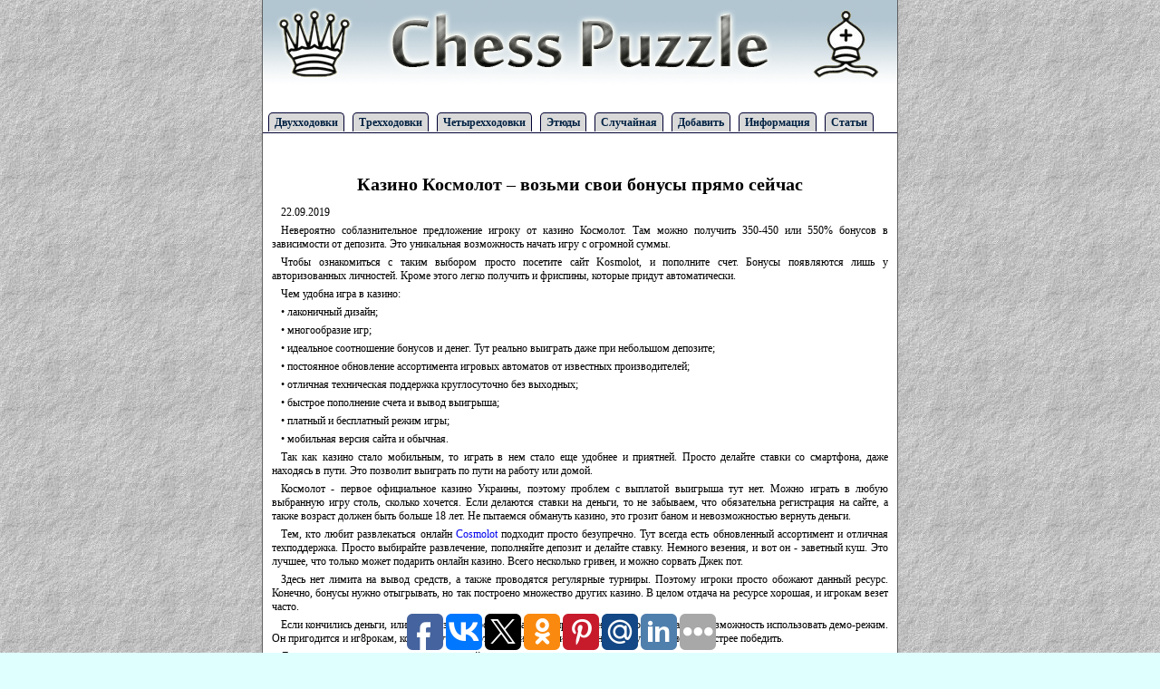

--- FILE ---
content_type: text/html; charset=windows-1251
request_url: https://chesspuzzle.ru/kosmoloto.php
body_size: 4835
content:
<!DOCTYPE html PUBLIC "-//W3C//DTD XHTML 1.0 Transitional//EN" "http://www.w3.org/TR/xhtml1/DTD/xhtml1-transitional.dtd">
<html xmlns="http://www.w3.org/1999/xhtml">
<head>
<title>Казино Космолот – возьми свои бонусы прямо сейчас</title><meta name="description" content="Сайт шахматных задач и этюдов" />
      <meta http-equiv="content-type" content="text/html; charset=windows-1251" />

<script async="async" src="https://w.uptolike.com/widgets/v1/zp.js?pid=48486"></script>
<script type="text/javascript" src="https://chesspuzzle.ru/chess.js"></script>
<script type="text/javascript" src="https://chesspuzzle.ru/chessGui.js"></script>
<script type="text/javascript">
 config.pieceDir = "" + config.pieceDir;
 config.fieldColorBlack = '#888888';
 config.fieldColorWhite = '#EEEEEE';
</script>


<style type="text/css">
* {margin: 0;padding: 0;  font-family: Tahoma; font-size: 12px; border: 0; text-decoration: none;}
ul, ol {list-style-position: inside;}
ul {list-style: none;}

body {background:  #DFFFFF url('http://chesspuzzle.ru/img/fon3.jpg');}
#all {margin: 0 auto; width: 700px; background:  #FFFFFF; border: 1px solid #5F5F5F; border-top: 0;}
#header {width: 100%; height: 120px;}
#menu {height: 30px; width: 100%;}
#border_left {background:  #1F2FFF; height: 100%; width:10px; float: left;}
#maintable {width: 100%;}
#maintable tr td {padding: 10px; text-align: center; font-size: 13px; font-weight: bold;}
#maintable tr td small{font-size: 10px; font-weight: lighter;}
#main {margin: 10px; text-align: justify;}

#footer {text-align: center; border-top: 1px solid #5F5F5F;font-size: 11px; padding: 2px; height: 120px;}
#footer a {font-size: 11px; color: #5F5F5F;}
#mainmenu a {position: relative; top: 10px; left: 20px; font-weight: bold; color: #005782;}
#mainmenu a:hover {color: #71BB00;}
#chessDivIdSpan {font-size: 10px;}
h1 {font-size: 20px; font-weight: bold; text-align: center; margin: 12px;}
h2 {font-size: 16px; font-weight: bold; text-align: center; margin: 10px;}
p {text-indent: 10px; margin: 5px 0;}
#answer_tbl tr td {padding: 5px;}
select, input, textarea {border: 1px solid #808080; font-size: 11px; margin: 1px;}
textarea {width: 670px; height: 100px;}
select option {font-size: 11px;}
hr {border-top: 1px dashed #C0C0C0;}
.iheader {font-size: 9px;}
#share_but {margin-top: -20px; margin-left: 550px;}
#seltext {background: #ECFFCE; border: 1px solid #71BB00; margin: 5px 0; padding: 3px;}
#boardlabel {font-size: 15px; font-weight: bold; margin: 5px;}
#menu ul {padding:3px 0;  margin-left:0; border-bottom:1px solid #003; font:bold 8pt Verdana, sans-serif; width: 100%; margin-top: 5px; }
#menu ul li {list-style:none; margin:0; display:inline; width: 115px; }
#menu  ul li a {border-radius: 5px 5px 0 0;  -moz-border-radius: 5px 5px 0 0;
          padding:3px 0.5em;
          margin-left:6px;
          border:1px solid #003;
          border-bottom:none;
          background-color: #D9D9D9;
          text-decoration:none;
          color:#002142;
        }
#menu ul li a:hover {
         background-color: #FFFFFF;
         color:#004488; }

#menu ul li a#current {
          background-color:#fff;
          border-bottom:1px solid #fff;  }



</style>

<link rel="icon" type="image/png" href="https://chesspuzzle.ru/favicon.png" />

<script type="text/javascript">

  var _gaq = _gaq || [];
  _gaq.push(['_setAccount', 'UA-20083091-1']);
  _gaq.push(['_trackPageview']);

  (function() {
    var ga = document.createElement('script'); ga.type = 'text/javascript'; ga.async = true;
    ga.src = ('https:' == document.location.protocol ? 'https://ssl' : 'http://www') + '.google-analytics.com/ga.js';
    var s = document.getElementsByTagName('script')[0]; s.parentNode.insertBefore(ga, s);
  })();

</script>

</head>

<body>
<div id="border_left"></div>
<div id="all">

  <div id="header">
  <a href="https://chesspuzzle.ru/" title="Шахматные задачи и этюды - ChessPuzzle"><img id="logo" src="https://chesspuzzle.ru/img/logo.gif" alt="Шахматные задачи и этюды - ChessPuzzle" /></a>
  </div>
  <div id="menu">
  <ul>
  <li><a href="https://chesspuzzle.ru/2stroke/1" title="Задачи на мат в 2 хода">Двухходовки</a></li>
  <li><a href="https://chesspuzzle.ru/3stroke/1" title="Задачи на мат в 3 хода">Трехходовки</a></li>
  <li><a href="https://chesspuzzle.ru/4stroke/1" title="Задачи на мат в 4 хода">Четырехходовки</a></li>
  <li><a href="https://chesspuzzle.ru/sketch/1" title="Шахматные этюды">Этюды</a></li>
  <li><a rel="nofollow" href="https://chesspuzzle.ru/random/" title="Открыть случайную шахматную задачу или этюд">Случайная</a></li>
  <li><a href="https://chesspuzzle.ru/addproblem/" title="Добавление шахматной задачи в базу">Добавить</a></li>
  <li><a href="https://chesspuzzle.ru/info/" title="Прочая информация">Информация</a></li>
    <li><a href="https://chesspuzzle.ru/articles.php" title="Статьи">Статьи</a></li>
  </ul>
  </div>

  <div id="main">

  <center>

  <noindex>
<script type="text/javascript"><!--
google_ad_client = "pub-6148730936756807";
/* chesspuzle3.ru */
google_ad_slot = "3115848091";
google_ad_width = 468;
google_ad_height = 15;
//-->
</script>
<script type="text/javascript" src="https://pagead2.googlesyndication.com/pagead/show_ads.js">
</script>
 </noindex>  
 <!-- Тут вставить ссылку только на главную -->
 
 </center>

<h1>Казино Космолот – возьми свои бонусы прямо сейчас</h1>
<p align="justify">22.09.2019</p>

<p align="justify">Невероятно соблазнительное предложение игроку от казино Космолот. Там можно получить 350-450 или 550% бонусов в зависимости от депозита. Это уникальная возможность начать игру с огромной суммы.</p>
<p align="justify">Чтобы ознакомиться с таким выбором просто посетите сайт Kosmolot, и пополните счет. Бонусы появляются лишь у авторизованных личностей. Кроме этого легко получить и фриспины, которые придут автоматически.</p>
<p align="justify">Чем удобна игра в казино:</p>
<p align="justify">•	лаконичный дизайн;</p>
<p align="justify">•	многообразие игр;</p>
<p align="justify">•	идеальное соотношение бонусов и денег. Тут реально выиграть даже при небольшом депозите;</p>
<p align="justify">•	постоянное обновление ассортимента игровых автоматов от известных производителей;</p>
<p align="justify">•	отличная техническая поддержка круглосуточно без выходных;</p>
<p align="justify">•	быстрое пополнение счета и вывод выигрыша;</p>
<p align="justify">•	платный и бесплатный режим игры;</p>
<p align="justify">•	мобильная версия сайта и обычная.</p>
<p align="justify">Так как казино стало мобильным, то играть в нем стало еще удобнее и приятней. Просто делайте ставки со смартфона, даже находясь в пути. Это позволит выиграть по пути на работу или домой.</p>
<p align="justify">Космолот - первое официальное казино Украины, поэтому проблем с выплатой выигрыша тут нет. Можно играть в любую выбранную игру столь, сколько хочется. Если делаются ставки на деньги, то не забываем, что обязательна регистрация на сайте, а также возраст должен быть больше 18 лет. Не пытаемся обмануть казино, это грозит баном и невозможностью вернуть деньги.</p>
<p align="justify">Тем, кто любит развлекаться онлайн <a href="https://cosmoloto.com.ua/">Cosmolot</a> подходит просто безупречно. Тут всегда есть обновленный ассортимент и отличная техподдержка. Просто выбирайте развлечение, пополняйте депозит и делайте ставку. Немного везения, и вот он - заветный куш. Это лучшее, что только может подарить онлайн казино. Всего несколько гривен, и можно сорвать Джек пот.</p>
<p align="justify">Здесь нет лимита на вывод средств, а также проводятся регулярные турниры. Поэтому игроки просто обожают данный ресурс. Конечно, бонусы нужно отыгрывать, но так построено множество других казино. В целом отдача на ресурсе хорошая, и игрокам везет часто.</p>
<p align="justify">Если кончились деньги, или просто захотелось поиграть без привлечения ставок, всегда есть возможность использовать демо-режим. Он пригодится и иг8рокам, которые участвуют в турнирах. Они могут набить руку заранее, и быстрее победить.</p>
<p align="justify">Для демо игр намного меньше ограничений по возрасту и регистрации, ведь деньги тут виртуальные, и их нельзя снять.</p>
<p align="justify">Посети казино Космолот и испытай удачу. Получи заряд адреналина на всю неделю. </p>



  </div>

  <div id="footer">  <noindex>

<!-- Yandex.Metrika informer -->
<a href="https://metrika.yandex.ru/stat/?id=42719054&amp;from=informer"
target="_blank" rel="nofollow"><img src="https://informer.yandex.ru/informer/42719054/3_1_FFFFFFFF_EFEFEFFF_0_pageviews"
style="width:88px; height:31px; border:0;" alt="Яндекс.Метрика" title="Яндекс.Метрика: данные за сегодня (просмотры, визиты и уникальные посетители)" class="ym-advanced-informer" data-cid="42719054" data-lang="ru" /></a>
<!-- /Yandex.Metrika informer -->

<!-- Yandex.Metrika counter -->
<script type="text/javascript">
    (function (d, w, c) {
        (w[c] = w[c] || []).push(function() {
            try {
                w.yaCounter42719054 = new Ya.Metrika({
                    id:42719054,
                    clickmap:true,
                    trackLinks:true,
                    accurateTrackBounce:true,
                    webvisor:true
                });
            } catch(e) { }
        });

        var n = d.getElementsByTagName("script")[0],
            s = d.createElement("script"),
            f = function () { n.parentNode.insertBefore(s, n); };
        s.type = "text/javascript";
        s.async = true;
        s.src = "https://mc.yandex.ru/metrika/watch.js";

        if (w.opera == "[object Opera]") {
            d.addEventListener("DOMContentLoaded", f, false);
        } else { f(); }
    })(document, window, "yandex_metrika_callbacks");
</script>
<noscript><div><img src="https://mc.yandex.ru/watch/42719054" style="position:absolute; left:-9999px;" alt="" /></div></noscript>
<!-- /Yandex.Metrika counter -->



</noindex>

  <p>ChessPuzzle.ru - <a href="https://chesspuzzle.ru/">шахматные задачи</a>.
  
 
  </p>
  

  <p>При копировании материалов, прямая ссылка обязательная!</p>
  <p>По вопросам обращайтесь на <img src="https://chesspuzzle.ru/img/email.gif" alt="Почтовый адрес" border=0 style="vertical-align: middle;"></p>
  

  
 
  

 
  </p>
  </div>



<script type="text/javascript">(function(w,doc) {
if (!w.__utlWdgt ) {
    w.__utlWdgt = true;
    var d = doc, s = d.createElement('script'), g = 'getElementsByTagName';
    s.type = 'text/javascript'; s.charset='UTF-8'; s.async = true;
    s.src = ('https:' == w.location.protocol ? 'https' : 'http')  + '://w.uptolike.com/widgets/v1/uptolike.js';
    var h=d[g]('body')[0];
    h.appendChild(s);
}})(window,document);
</script>
<div data-background-alpha="0.0" data-buttons-color="#FFFFFF" data-counter-background-color="#ffffff" data-share-counter-size="12" data-top-button="false" data-share-counter-type="common" data-share-style="1" data-mode="share" data-like-text-enable="false" data-mobile-view="true" data-icon-color="#ffffff" data-orientation="fixed-bottom" data-text-color="#000000" data-share-shape="round-rectangle" data-sn-ids="fb.vk.tw.ok.gp.ps.mr.ln." data-share-size="40" data-background-color="#ffffff" data-preview-mobile="false" data-mobile-sn-ids="fb.vk.tw.wh.ok.vb." data-pid="1570832" data-counter-background-alpha="1.0" data-following-enable="false" data-exclude-show-more="false" data-selection-enable="true" class="uptolike-buttons" ></div>




</div>

<script defer src="https://static.cloudflareinsights.com/beacon.min.js/vcd15cbe7772f49c399c6a5babf22c1241717689176015" integrity="sha512-ZpsOmlRQV6y907TI0dKBHq9Md29nnaEIPlkf84rnaERnq6zvWvPUqr2ft8M1aS28oN72PdrCzSjY4U6VaAw1EQ==" data-cf-beacon='{"version":"2024.11.0","token":"1b703241eeec4e05abaed839c610de27","r":1,"server_timing":{"name":{"cfCacheStatus":true,"cfEdge":true,"cfExtPri":true,"cfL4":true,"cfOrigin":true,"cfSpeedBrain":true},"location_startswith":null}}' crossorigin="anonymous"></script>
</body>
</html>

--- FILE ---
content_type: text/html; charset=utf-8
request_url: https://www.google.com/recaptcha/api2/aframe
body_size: 249
content:
<!DOCTYPE HTML><html><head><meta http-equiv="content-type" content="text/html; charset=UTF-8"></head><body><script nonce="D0inco0-v89AwytSp_PzDw">/** Anti-fraud and anti-abuse applications only. See google.com/recaptcha */ try{var clients={'sodar':'https://pagead2.googlesyndication.com/pagead/sodar?'};window.addEventListener("message",function(a){try{if(a.source===window.parent){var b=JSON.parse(a.data);var c=clients[b['id']];if(c){var d=document.createElement('img');d.src=c+b['params']+'&rc='+(localStorage.getItem("rc::a")?sessionStorage.getItem("rc::b"):"");window.document.body.appendChild(d);sessionStorage.setItem("rc::e",parseInt(sessionStorage.getItem("rc::e")||0)+1);localStorage.setItem("rc::h",'1767520663189');}}}catch(b){}});window.parent.postMessage("_grecaptcha_ready", "*");}catch(b){}</script></body></html>

--- FILE ---
content_type: application/javascript; charset=utf-8
request_url: https://chesspuzzle.ru/chess.js
body_size: 3920
content:
var WHITE = 0;
var BLACK = 1;

var WHITE_KING_CASTLE = 0x01;
var WHITE_QUEEN_CASTLE = 0x02;
var BLACK_KING_CASTLE = 0x04;
var BLACK_QUEEN_CASTLE = 0x08;

var letterA = 'a';
var digit0 = '0';

function Inc(n) { return (++n); }
function trim(string) { return string.replace (/(^\s+)|(\s+$)/g, ""); }

function GetColor(piece)
{
  switch(piece)
  {
      case 'k':
      case 'q':
      case 'r':
      case 'b':
      case 'n':
      case 'p':
        return BLACK;
  }
  return WHITE;
}

function BuildFen(position)
{
  var fen = '';
  var skipped = 0;
  for (rank=7; rank>=0; --rank)
  {
    for (file=0; file<8; ++file)
    {
      var piece = position.board[file + 16*rank];
      if (piece == '.')
      {
        ++skipped;
      }
      else {
        if (skipped > 0) fen = fen + skipped;
        skipped = 0;
        fen = fen + piece;
      }
    }
    if (skipped > 0) fen = fen + skipped;
    skipped = 0;
    if (rank != 0) fen = fen + '/';
  }

  fen += ' ' + (position.activeSide == WHITE ? 'w' : 'b') + ' ';

  if (position.castle == 0)
    fen += '- '
  else
    fen += ''
      + (position.castle & WHITE_KING_CASTLE ? 'K' : '')
      + (position.castle & WHITE_QUEEN_CASTLE ? 'Q' : '')
      + (position.castle & BLACK_KING_CASTLE ? 'k' : '')
      + (position.castle & BLACK_QUEEN_CASTLE ? 'q' : '')
      + ' ';

  if (position.passant == -1)
    fen += '- '
  else
    fen += ''
      + String.fromCharCode(letterA.charCodeAt(0) + (position.passant % 8))
      + String.fromCharCode(digit0.charCodeAt(0) + 1 + ((position.passant >> 4) % 8))
      + ' ';

  fen = fen + '0 1';
  return fen;
}

function BuildPosition(fen)
{
  var retValue = new Object();
  retValue.board = Array(0x88);

  var fenIndex = 0;
  var file = 0;
  var rank = 7;
  var kingCount = 0;

  var ch;

  var fen = trim(fen);
  for(;;)
  {
    if (fenIndex >= fen.length) break;
    ch = fen.charAt(fenIndex);

    if (ch == ' ') break;
    switch(ch)
    {
      case 'k': case 'K':
        ++kingCount;
        if (ch == 'k')
          retValue.blackKing = file + 16*rank;
        else
          retValue.whiteKing = file + 16*rank;
      case 'q': case 'Q':
      case 'r': case 'R':
      case 'b': case 'B':
      case 'n': case 'N':
      case 'p': case 'P':
        if (file >= 8) return '������������ � ������ FEN, ����� ������� = ' + Inc(fenIndex);
        retValue.board[file + 16*rank] = ch;
        file = file + 1;
        break;
      case '/':
        if (file != 8) return '��������� �����������, �� ����� �� ���������� ��������� � ������ FEN, ����� ������� = ' + Inc(fenIndex);
        if (rank == 0) return '��������� �����������, �� ��� ������� ��������� � ������ FEN, ����� ������� = ' + Inc(fenIndex);
        file = 0;
        rank = rank - 1;
        break;
      case '1': case '2': case '3': case '4': case '5': case '6': case '7': case '8':
        for (counterCh = '1'; counterCh <= ch; ++counterCh)
        {
          if (file >= 8) return '������������ � ������ FEN, ����� ������� = ' + Inc(fenIndex);
          retValue.board[file + 16*rank] = '.';
          file = file + 1;
        }
        break;
      default:
        return '�������� ������ "' + ch + '" � ������ FEN, ����� ������� = ' + Inc(fenIndex);
    }

    ++fenIndex;
  }

  if (typeof(retValue.whiteKing) == 'undefined')
    return '�������� �������. �� ����� ��� ������ ������';
  if (typeof(retValue.blackKing) == 'undefined')
    return '�������� �������. �� ����� ��� ������� ������';
  if (kingCount > 2)
    return '�������� �������. �� ����� ����� 2 �������';

  for(;;)
  {
    ++fenIndex;
    if (fenIndex >= fen.length)
    {
      retValue.isValid = false;
      return '�� ������� ����������� ����! �������� ������ � w (�����) ��� b (������) � �������';
    }
    ch = fen.charAt(fenIndex);
    if (ch == 'w' || ch == 'b') break;
    if (ch != ' ')
      return '�������� ������ "' + ch + '" � ������ FEN, ����� ������� = ' + Inc(fenIndex);
  }

  retValue.activeSide = ch == 'w' ? WHITE : BLACK;
  retValue.isValid = true;

  retValue.castle = 0;
  retValue.passant = -1;

  for(;;)
  {
    ++fenIndex;
    if (fenIndex >= fen.length)
    {
      retValue.castle = 0x0F;
      return retValue;
    }

    ch = fen.charAt(fenIndex);
    if (ch != ' ') break;
  }

  if (ch != '-')
    for(;;)
    {
      switch(ch)
      {
        case 'K':
          retValue.castle |= WHITE_KING_CASTLE;
          break;
        case 'k':
          retValue.castle |= BLACK_KING_CASTLE;
          break;
        case 'Q':
          retValue.castle |= WHITE_QUEEN_CASTLE;
          break;
        case 'q':
          retValue.castle |= BLACK_QUEEN_CASTLE;
          break;
        default:
          return '�������� ������ "' + ch + '" � ������ FEN, ����� ������� = ' + Inc(fenIndex);
      }

      ++fenIndex;
      if (fenIndex >= fen.length) return retValue;
      ch = fen.charAt(fenIndex);
      if (ch == ' ') break;
    }

  for(;;)
  {
    ++fenIndex;
    if (fenIndex >= fen.length)
    {
      retValue.castle = 0x0F;
      return retValue;
    }

    ch = fen.charAt(fenIndex);
    if (ch != ' ') break;
  }

  if (ch != '-')
  {
    var passantFile;
    var passantRank;

    switch(ch)
    {
      case 'a': passantFile = 0; break;
      case 'b': passantFile = 1; break;
      case 'c': passantFile = 2; break;
      case 'd': passantFile = 3; break;
      case 'e': passantFile = 4; break;
      case 'f': passantFile = 5; break;
      case 'g': passantFile = 6; break;
      case 'h': passantFile = 7; break;
      default: return '�������� ������ "' + ch + '" � ������ FEN, ����� ������� = ' + Inc(fenIndex);
    }

    ++fenIndex;
    if (fenIndex < fen.length)
    {
      ch = fen.charAt(fenIndex);
      switch(ch)
      {
        case '1': passantRank = 0; break;
        case '2': passantRank = 1; break;
        case '3': passantRank = 2; break;
        case '4': passantRank = 3; break;
        case '5': passantRank = 4; break;
        case '6': passantRank = 5; break;
        case '7': passantRank = 6; break;
        case '8': passantRank = 7; break;
        default: return '�������� ������ "' + ch + '" � ������ FEN, ����� ������� = ' + Inc(fenIndex);
      }

      retValue.passant = passantFile + 16 * passantRank;
    }
  }

  return retValue;
}

var steps = new Array(0x01, 0x10, -0x01, -0x10, 0x0f, 0x11, -0x0f, -0x11);
var stepPiece = new Array('r', 'r', 'r', 'r', 'b', 'b', 'b', 'b');
var knightSteps = new Array(+14, +18, +31, +33, -14, -18, -31, -33);

function TestCheck(position, color, point)
{
  if (typeof(point) == 'undefined') color = position.activeSide;
  if (typeof(point) == 'undefined') point = color == WHITE ? position.whiteKing : position.blackKing;

  var opponentKing = color == WHITE ? 'k' : 'K';
  var opponentQueen = color == WHITE ? 'q' : 'Q';
  var opponentKnight = color == WHITE ? 'n' : 'N';
  var opponentPawn = color == WHITE ? 'p' : 'P';

  var tempPoint;
  for (i=0; i<8; ++i)
  {
    var opponentRookOrBishop = color == WHITE ? stepPiece[i] : stepPiece[i].toUpperCase();
    var firstTime = true;

    var tempPoint = point;
    for(;;)
    {
      tempPoint += steps[i];
      if (tempPoint & 0x88) break;
      if (position.board[tempPoint] == opponentQueen) return true;
      if (position.board[tempPoint] == opponentRookOrBishop) return true;
      if (firstTime && position.board[tempPoint] == opponentKing) return true;
      if (position.board[tempPoint] != '.') break;
      firstTime = false;
    }
  }

  for (i=0; i<8; ++i)
  {
    var tempPoint = point + knightSteps[i];
    if (tempPoint & 0x88) continue;
    if (position.board[tempPoint] == opponentKnight) return true;
  }

  var tempPoint;
  tempPoint = point + (color == WHITE ? + 1 : -1 ) * 15;
  if (!(tempPoint & 0x88))
    if (position.board[tempPoint] == opponentPawn)
      return true;
  tempPoint = point + (color == WHITE ? + 1 : -1 ) * 17;
  if (!(tempPoint & 0x88))
    if (position.board[tempPoint] == opponentPawn)
      return true;

  return false;
}

function CheckPawnMove(position, fileFrom, rankFrom, fileTo, rankTo, color, isTaking, exInfo)
{
  var delta = color == WHITE ? +1 : -1;
  var startRank = color == WHITE ? 1 : 6;

  if (!isTaking)
  if (position.passant == fileTo + 16*rankTo)
  if (Math.abs(fileFrom - fileTo) == 1)
  if (rankTo - rankFrom == delta)
  {
    exInfo.isSimple = false;
    var myPawn = position.board[fileFrom + 16 * rankFrom];
    var opponentPawn = position.board[position.passant - 16*delta];

    position.board[fileTo + 16 * rankTo] = myPawn;
    position.board[fileFrom + 16 * rankFrom] = '.';
    position.board[position.passant - 16*delta] = '.';

    if (!TestCheck(position, color)) return true;

    position.board[position.passant - 16*delta] = opponentPawn;
    position.board[fileFrom + 16 * rankFrom] = myPawn;
    position.board[fileTo + 16 * rankTo] = '.';

    return false;
  }

  if (!isTaking)
  {
    if (fileTo != fileFrom) return false;
    if (rankTo - rankFrom != delta)
    {
      if (rankTo - rankFrom != 2 * delta) return false;
      if (rankFrom != startRank) return false;
      if (position.board[fileFrom + 16*rankFrom + 16*delta] != '.') return false;
      exInfo.passant = fileFrom + 16*rankFrom + 16*delta;
    }
  }
  else {
    if (rankTo - rankFrom != delta) return false;
    if (Math.abs(fileFrom - fileTo) != 1) return false;
  }

  exInfo.isPromotion = rankTo == 0 || rankTo == 7;
  return true;
}

function CheckKnightMove(position, fileFrom, rankFrom, fileTo, rankTo, color, isTaking, exInfo)
{
  var delta1 = Math.abs(fileFrom-fileTo);
  var delta2 = Math.abs(rankFrom-rankTo);
  return (delta1 == 1 && delta2 == 2) || (delta1 == 2 && delta2 == 1);
}

function CheckStepMove(position, from, to, step)
{
  for(;;)
  {
    from += step;
    if (from & 0x88) return false;
    if (from == to) return true;
    if (position.board[from] != '.') return false;
  }
}

function CheckBishopMove(position, fileFrom, rankFrom, fileTo, rankTo, color, isTaking, exInfo)
{
  var step;

  if (false) return false;
  else if (fileTo > fileFrom && rankTo > rankFrom) step = +0x11;
  else if (fileTo < fileFrom && rankTo > rankFrom) step = +0x0f;
  else if (fileTo > fileFrom && rankTo < rankFrom) step = -0x0f;
  else if (fileTo < fileFrom && rankTo < rankFrom) step = -0x11
  else return false;

  return CheckStepMove(position, fileFrom + 16*rankFrom, fileTo + 16*rankTo, step);
}

function CheckRookMove(position, fileFrom, rankFrom, fileTo, rankTo, color, isTaking, exInfo)
{
  var step;

  if (false) return false;
  else if (fileTo == fileFrom && rankTo > rankFrom) step = +0x10;
  else if (fileTo == fileFrom && rankTo < rankFrom) step = -0x10;
  else if (rankTo == rankFrom && fileTo > fileFrom) step = +0x01;
  else if (rankTo == rankFrom && fileTo < fileFrom) step = -0x01;
  else return false;

  var retValue = CheckStepMove(position, fileFrom + 16*rankFrom, fileTo + 16*rankTo, step);
  if (color == WHITE && fileFrom == 0 && rankFrom == 0)
    position.castle &= ~WHITE_QUEEN_CASTLE;
  if (color == WHITE && fileFrom == 7 && rankFrom == 0)
    position.castle &= ~WHITE_KING_CASTLE;
  if (color == BLACK && fileFrom == 0 && rankFrom == 7)
    position.castle &= ~BLACK_QUEEN_CASTLE;
  if (color == BLACK && fileFrom == 7 && rankFrom == 7)
    position.castle &= ~BLACK_KING_CASTLE;
  return retValue;
}

function CheckQueenMove(position, fileFrom, rankFrom, fileTo, rankTo, color, isTaking, exInfo)
{
  return false
    || CheckBishopMove(position, fileFrom, rankFrom, fileTo, rankTo, color, isTaking, exInfo)
    || CheckRookMove(position, fileFrom, rankFrom, fileTo, rankTo, color, isTaking, exInfo)
    ;
}

function CheckKingMove(position, fileFrom, rankFrom, fileTo, rankTo, color, isTaking, exInfo)
{
  if (fileFrom == 4)
    switch(fileTo)
    {
      case 6:
        if (color == WHITE)
        {
          if (!(position.castle & WHITE_KING_CASTLE)) return false;
          if (rankFrom != 0) return false;
          if (rankTo != 0) return false;
          if (TestCheck(position, color, 0x04)) return false;
          if (TestCheck(position, color, 0x05)) return false;
          if (TestCheck(position, color, 0x06)) return false;
          if (position.board[0x07] != 'R') return false;
          if (position.board[0x06] != '.') return false;
          if (position.board[0x05] != '.') return false;
          position.castle &= ~WHITE_KING_CASTLE & ~WHITE_QUEEN_CASTLE;
          position.board[0x04] = '.';
          position.board[0x05] = 'R';
          position.board[0x06] = 'K';
          position.board[0x07] = '.';
          exInfo.isSimple = false;
          return true;
        }
        else {
          if (!(position.castle & BLACK_KING_CASTLE)) return false;
          if (rankFrom != 7) return false;
          if (rankTo != 7) return false;
          if (TestCheck(position, color, 0x74)) return false;
          if (TestCheck(position, color, 0x75)) return false;
          if (TestCheck(position, color, 0x76)) return false;
          if (position.board[0x77] != 'r') return false;
          if (position.board[0x76] != '.') return false;
          if (position.board[0x75] != '.') return false;
          position.castle &= ~BLACK_KING_CASTLE & ~BLACK_QUEEN_CASTLE;
          position.board[0x74] = '.';
          position.board[0x75] = 'r';
          position.board[0x76] = 'k';
          position.board[0x77] = '.';
          exInfo.isSimple = false;
          return true;
        }
        break;
      case 2:
        if (color == WHITE)
        {
          if (!(position.castle & WHITE_QUEEN_CASTLE)) return false;
          if (rankFrom != 0) return false;
          if (rankTo != 0) return false;
          if (TestCheck(position, color, 0x04)) return false;
          if (TestCheck(position, color, 0x03)) return false;
          if (TestCheck(position, color, 0x02)) return false;
          if (position.board[0x00] != 'R') return false;
          if (position.board[0x01] != '.') return false;
          if (position.board[0x02] != '.') return false;
          if (position.board[0x03] != '.') return false;
          position.castle &= ~WHITE_KING_CASTLE & ~WHITE_QUEEN_CASTLE;
          position.board[0x04] = '.';
          position.board[0x03] = 'R';
          position.board[0x02] = 'K';
          position.board[0x01] = '.';
          position.board[0x00] = '.';
          exInfo.isSimple = false;
          return true;
        }
        else {
          if (!(position.castle & BLACK_QUEEN_CASTLE)) return false;
          if (rankFrom != 7) return false;
          if (rankTo != 7) return false;
          if (TestCheck(position, color, 0x74)) return false;
          if (TestCheck(position, color, 0x73)) return false;
          if (TestCheck(position, color, 0x72)) return false;
          if (position.board[0x70] != 'r') return false;
          if (position.board[0x71] != '.') return false;
          if (position.board[0x72] != '.') return false;
          if (position.board[0x73] != '.') return false;
          position.castle &= ~BLACK_KING_CASTLE & ~BLACK_QUEEN_CASTLE;
          position.board[0x74] = '.';
          position.board[0x73] = 'r';
          position.board[0x72] = 'k';
          position.board[0x71] = '.';
          position.board[0x70] = '.';
          exInfo.isSimple = false;
          return true;
        }
        break;
    }

  var delta1 = fileFrom - fileTo;
  var delta2 = rankFrom - rankTo;
  if (delta1 == 0 && delta2 == 0) return false;
  if (delta1 != -1 && delta1 != 0 && delta1 != +1) return false;
  if (delta2 != -1 && delta2 != 0 && delta2 != +1) return false;

  if (color == WHITE)
    position.castle &= ~WHITE_KING_CASTLE & ~WHITE_QUEEN_CASTLE;
  else
    position.castle &= ~BLACK_KING_CASTLE & ~BLACK_QUEEN_CASTLE;

  return true;
}

function DoMove(position, fileFrom, rankFrom, fileTo, rankTo, exInfo)
{
  if (!position.isValid) return false;

  if (fileFrom < 0 || fileFrom >= 8) return false;
  if (rankFrom < 0 || rankFrom >= 8) return false;
  if (fileTo < 0 || fileTo >= 8) return false;
  if (rankTo < 0 || rankTo >= 8) return false;

  var piece = position.board[fileFrom + 16*rankFrom];
  var destPiece = position.board[fileTo + 16*rankTo];
  var isTaking = destPiece != '.';
  if (isTaking && GetColor(destPiece) == GetColor(piece)) return false;

  exInfo.isSimple = true;
  exInfo.isPromotion = false;
  exInfo.passant = -1;

  var isWhiteKing = false;
  var isBlackKing = false;

  var isValidMove;
  switch(piece)
  {
    case 'P':
      isValidMove = CheckPawnMove(position, fileFrom, rankFrom, fileTo, rankTo, WHITE, isTaking, exInfo);
      break;
    case 'p':
      isValidMove = CheckPawnMove(position, fileFrom, rankFrom, fileTo, rankTo, BLACK, isTaking, exInfo);
      break;
    case 'N':
      isValidMove = CheckKnightMove(position, fileFrom, rankFrom, fileTo, rankTo, WHITE, isTaking, exInfo);
      break;
    case 'n':
      isValidMove = CheckKnightMove(position, fileFrom, rankFrom, fileTo, rankTo, BLACK, isTaking, exInfo);
      break;
    case 'B':
      isValidMove = CheckBishopMove(position, fileFrom, rankFrom, fileTo, rankTo, WHITE, isTaking, exInfo);
      break;
    case 'b':
      isValidMove = CheckBishopMove(position, fileFrom, rankFrom, fileTo, rankTo, BLACK, isTaking, exInfo);
      break;
    case 'R':
      isValidMove = CheckRookMove(position, fileFrom, rankFrom, fileTo, rankTo, WHITE, isTaking, exInfo);
      break;
    case 'r':
      isValidMove = CheckRookMove(position, fileFrom, rankFrom, fileTo, rankTo, BLACK, isTaking, exInfo);
      break;
    case 'Q':
      isValidMove = CheckQueenMove(position, fileFrom, rankFrom, fileTo, rankTo, WHITE, isTaking, exInfo);
      break;
    case 'q':
      isValidMove = CheckQueenMove(position, fileFrom, rankFrom, fileTo, rankTo, BLACK, isTaking, exInfo);
      break;
    case 'K':
      isValidMove = CheckKingMove(position, fileFrom, rankFrom, fileTo, rankTo, WHITE, isTaking, exInfo);
      isWhiteKing = true;
      break;
    case 'k':
      isValidMove = CheckKingMove(position, fileFrom, rankFrom, fileTo, rankTo, BLACK, isTaking, exInfo);
      isBlackKing = true;
      break;
    default:
      return false;
  }

  if (isValidMove == false) return false;

  var killed = position.board[fileTo + 16*rankTo];
  if (exInfo.isSimple)
  {
    position.board[fileTo + 16*rankTo] = position.board[fileFrom + 16*rankFrom];
    position.board[fileFrom + 16*rankFrom] = '.';
  }
    var whiteKing = isWhiteKing ? fileTo + 16*rankTo : position.whiteKing;
    var blackKing = isBlackKing ? fileTo + 16*rankTo : position.blackKing;

    if (TestCheck(position, position.activeSide, position.activeSide == WHITE ? whiteKing : blackKing))
    {
      position.board[fileFrom + 16*rankFrom] = position.board[fileTo + 16*rankTo];
      position.board[fileTo + 16*rankTo] = killed;
      return false;
    }

    position.whiteKing = whiteKing;
    position.blackKing = blackKing;


  position.activeSide ^= 1;
  position.passant = exInfo.passant;

  return true;
}

--- FILE ---
content_type: application/javascript;charset=utf-8
request_url: https://w.uptolike.com/widgets/v1/version.js?cb=cb__utl_cb_share_1767520660135665
body_size: 396
content:
cb__utl_cb_share_1767520660135665('1ea92d09c43527572b24fe052f11127b');

--- FILE ---
content_type: application/javascript;charset=utf-8
request_url: https://w.uptolike.com/widgets/v1/widgets-batch.js?params=JTVCJTdCJTIycGlkJTIyJTNBJTIyMTU3MDgzMiUyMiUyQyUyMnVybCUyMiUzQSUyMmh0dHBzJTNBJTJGJTJGY2hlc3NwdXp6bGUucnUlMkZrb3Ntb2xvdG8ucGhwJTIyJTdEJTVE&mode=0&callback=callback__utl_cb_share_1767520661337806
body_size: 384
content:
callback__utl_cb_share_1767520661337806([{
    "pid": "1570832",
    "subId": 0,
    "initialCounts": {"fb":0,"tw":0,"tb":0,"ok":0,"vk":0,"ps":0,"gp":0,"mr":0,"lj":0,"li":0,"sp":0,"su":0,"ms":0,"fs":0,"bl":0,"dg":0,"sb":0,"bd":0,"rb":0,"ip":0,"ev":0,"bm":0,"em":0,"pr":0,"vd":0,"dl":0,"pn":0,"my":0,"ln":0,"in":0,"yt":0,"rss":0,"oi":0,"fk":0,"fm":0,"li":0,"sc":0,"st":0,"vm":0,"wm":0,"4s":0,"gg":0,"dd":0,"ya":0,"gt":0,"wh":0,"4t":0,"ul":0,"vb":0,"tm":0},
    "forceUpdate": ["fb","ok","vk","ps","gp","mr","my"],
    "extMet": false,
    "url": "https%3A%2F%2Fchesspuzzle.ru%2Fkosmoloto.php",
    "urlWithToken": "https%3A%2F%2Fchesspuzzle.ru%2Fkosmoloto.php%3F_utl_t%3DXX",
    "intScr" : false,
    "intId" : 0,
    "exclExt": false
}
])